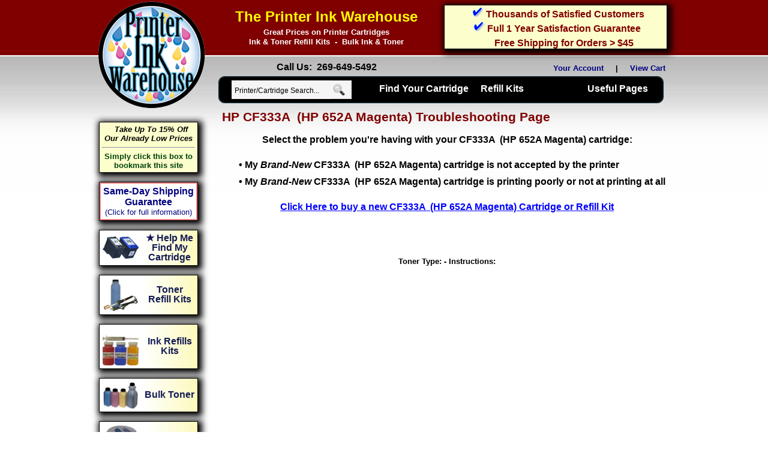

--- FILE ---
content_type: text/html; charset=UTF-8
request_url: https://www.printerinkwarehouse.com/troubleshooting/troubleshooting-toner.php?instructions=&cartno=CF333A%26nbsp%3B%26nbsp%3B%28HP+652A+Magenta%29&cartno1=CF333A
body_size: 40640
content:
<!DOCTYPE HTML PUBLIC "-//W3C//DTD HTML 4.01 Transitional//EN"
"http://www.w3.org/TR/html4/loose.dtd">
<html>
<head>
<title>HP CF333A&nbsp;&nbsp;(HP 652A Magenta) Troubleshooting - The Printer Ink Warehouse</title>
<meta name="description" content="&#9733;HP CF333A&nbsp;&nbsp;(HP 652A Magenta) Troubleshooting - The Printer Ink Warehouse">
<meta name="keywords" content="HP,CF333A&nbsp;&nbsp;(HP,652A,Magenta),Troubleshooting,The Printer Ink Warehouse">
<meta name="GOOGLEBOT" content="index,follow">
<meta name="robots" content="index,follow">
<meta name="google-site-verification" content="V1zpRI3Yaye1CdNJmJypAxnS8EFIBz6WJbH8QmzuhrM" />
<link rel="shortcut icon" href="/favicon.ico">
<meta http-equiv="content-language" content="en-us">
<meta http-equiv="Content-Type" content="text/html; charset=us-ascii">
<meta http-equiv="Content-Style-Type" content="text/css">
<link rel="stylesheet" type="text/css" href="/style-PIW.css">
<script language="JavaScript"  type="text/javascript" src="/1format-new.js"></script><!-- Global site tag (gtag.js) - Google Ads: -->
<script async src="https://www.googletagmanager.com/gtag/js?id=AW-1072427867"></script>
<script>
  window.dataLayer = window.dataLayer || [];
  function gtag(){dataLayer.push(arguments);}
  gtag('js', new Date());
  gtag('config','AW-1072427867', {'allow_enhanced_conversions':true});
</script>
</head>
<body topmargin="0" leftmargin="0" marginwidth="0" marginheight="0"  style="background-image: url('/images/rep_2.jpg'); background-repeat: repeat-x; background-position: top 50%">
<center>
<div class="mainpage">
      <table width="100%" align="center" cellpadding="0" cellspacing="0" border="0">
        <tr>
          <td align="left" width="185">
            <a class="noaction" href="/"><img src="/images/PrinterInkWarehouse-185.png" border="0" alt="The Printer Ink Warehouse - Great Prices on Printer Cartridges, Ink & Toner Refill Kits, Bulk Ink & Toner" title="The Printer Ink Warehouse - Great Prices on Printer Cartridges, Ink & Toner Refill Kits, Bulk Ink & Toner"></a>
          </td>
          <td width="745" valign="top">
            <table width="100%">
              <tr>
                <td>
                  <table width="100%" border="0" cellpadding="5" cellspacing="0">
                    <tr>
                      <td width="50%" align="center">

                        <table id="printer" border="0" cellspacing="0" cellpadding="0" align="center">
                          <tr>
                            <td width="100%" nowrap height="35" class="a5" align="center">
                              <strong><font color="#FFFF00">The Printer Ink Warehouse</font></strong>                            </td>
                          </tr>
                          <tr>
                            <td class="a2" align="center" style="line-height: 130%">
                              <h1 class="a2"><strong><font color="#ffffff">
                               Great Prices on Printer Cartridges<br>
                               Ink &amp; Toner Refill Kits&nbsp;&nbsp;-&nbsp;&nbsp;Bulk Ink &amp; Toner
                            </font></strong></h1>                           </td>
                          </tr>
                        </table>

                      </td>
                      <td align="right" valign="top" width="50%">
                        <table cellpadding="2" cellspacing="0" width="100%" bgcolor="#FCFECC" style="border: 1px solid #000000; box-shadow: 3px 3px 10px 4px #000;">
                          <tr>
                            <td width="100%" class="a3" nowrap align="center" style="line-height: 90%;">
                              <b>&nbsp; <img border="0" src="/images/checkmark.gif" align="bottom" width="19" height="18" alt="thousands of satisfied customers"> <a href="/1feedback.php" class="maroonblueclick">Thousands of Satisfied Customers</a></b>
                            </td>
                          </tr>
                          <tr>
                            <td width="100%" class="a3" nowrap align="center" style="line-height: 90%;">
                              <b>&nbsp;<img border="0" src="/images/checkmark1.gif" align="bottom" width="19" height="18" alt="Full One Year Satisfaction Guarantee"> <a href="/1guarantee.php" class="maroonblueclick">Full 1 Year Satisfaction Guarantee</a></b>
                            </td>
                          </tr>
                          <tr>
                            <td width="100%" class="a3" nowrap align="center" style="line-height: 90%;">
                              <b>&nbsp;<img border="0" src="/images/checkmark2.gif" align="bottom" width="19" height="18" alt="Free Shipping for Orders &gt; $45"> <a href="/1shipping.php" class="maroonblueclick">Free Shipping for Orders &gt; $45</a></b>
                            </td>
                          </tr>
                        </table>
                      </td>
                    </tr>
                  </table>
                </td>
              </tr>
              <tr>
                <td valign="bottom" height="30">
                  <table width="100%" cellspacing="0" cellpadding="0" border="0">
                    <tr>
                      <td align="center" class="a3" valign="bottom" width="50%">
                        <b>Call Us: &nbsp;269-649-5492</b>
                      </td>
                      <td align="right" valign="bottom" width="50%">
                        <b> <a class="bluemaroonclick" href="https://www.printerinkwarehouse.com/1customerinformation.php">Your Account</a>&nbsp;&nbsp;&nbsp;&nbsp;&nbsp;|&nbsp;&nbsp;&nbsp;&nbsp;&nbsp;<a class="bluemaroonclick" href="/1aview2.php">View Cart&nbsp;&nbsp;</a></b>
                      </td>
                    </tr>
                  </table>
                </td>
              </tr>
              <tr>
                <td>



<ul id="menu">

    <ol>
      <div class="search_resize">
      <div class="search">
        <form id="search_form" name="search_form" method="get" action="/_search.php">
          <span>
            <input name="searchname" type="text" class="keywords" id="textfield" maxlength="50" onfocus="value=''" />
            </span>
            <input name="b" type="image"  onclick="if ((document.search_form.searchname.value==' Printer/Cartridge Search...') || (document.search_form.searchname.value=='')){return false;} else return true;" src="/images/search.gif" class="button" />
        </form>
        <script type="text/javascript">
        <!--begin hiding
        document.search_form.searchname.value = " Printer/Cartridge Search..." ;
        -->
        </script>
      </div>
      </div>
    </ol>


    <li><a href="#" class="drop"><b>Find Your Cartridge</b></a>

        <div class="dropdown_3columns">

            <div class="col_3">
              <h3>Search By Brand</h3>
              <p>If you prefer you can select your printer brand from the Brand Listing below and browse all printer models for that Brand:</p>
            </div>
            <div class="col_1">

                <ul>

                    <li style="line-height: 140%"><a href="/printers-cartridges/Apple-Ink-Cartridges/" style="padding:0 0 0 10px; margin:0;" class="greenblueclick">Apple</a></li>
                    <li style="line-height: 140%"><a href="/printers-cartridges/Brother-Ink-Cartridges/" style="padding:0 0 0 10px; margin:0;" class="greenblueclick">Brother</a></li>
                    <li style="line-height: 140%"><a href="/printers-cartridges/Canon-Ink-Cartridges/" style="padding:0 0 0 10px; margin:0;" class="greenblueclick">Canon</a></li>
                    <li style="line-height: 140%"><a href="/printers-cartridges/Dell-Ink-Cartridges/" style="padding:0 0 0 10px; margin:0;" class="greenblueclick">Dell</a></li>
                    <li style="line-height: 140%"><a href="/printers-cartridges/Epson-Ink-Cartridges/" style="padding:0 0 0 10px; margin:0;" class="greenblueclick">Epson</a></li>
                    <li style="line-height: 140%"><a href="/printers-cartridges/Gestetner-Ink-Cartridges/" style="padding:0 0 0 10px; margin:0;" class="greenblueclick">Gestetner</a></li>
                    <li style="line-height: 140%"><a href="/printers-cartridges/HP-Ink-Cartridges/" style="padding:0 0 0 10px; margin:0;" class="greenblueclick">HP</a></li>
                    <li style="line-height: 140%"><a href="/printers-cartridges/IBM-Ink-Cartridges/" style="padding:0 0 0 10px; margin:0;" class="greenblueclick">IBM</a></li>
                    <li style="line-height: 140%"><a href="/printers-cartridges/Konica-Ink-Cartridges/" style="padding:0 0 0 10px; margin:0;" class="greenblueclick">Konica</a></li>

                </ul>

            </div>

            <div class="col_1">
                <ul>
                    <li style="line-height: 140%"><a href="/printers-cartridges/Konica-Minolta-Ink-Cartridges/" style="padding:0 0 0 10px; margin:0;" class="greenblueclick">Konica-Minolta</a></li>
                    <li style="line-height: 140%"><a href="/printers-cartridges/Kyocera-Mita-Ink-Cartridges/" style="padding:0 0 0 10px; margin:0;" class="greenblueclick">Kyocera-Mita</a></li>
                    <li style="line-height: 140%"><a href="/printers-cartridges/Lanier-Ink-Cartridges/" style="padding:0 0 0 10px; margin:0;" class="greenblueclick">Lanier</a></li>
                    <li style="line-height: 140%"><a href="/printers-cartridges/Lexmark-Ink-Cartridges/" style="padding:0 0 0 10px; margin:0;" class="greenblueclick">Lexmark</a></li>
                    <li style="line-height: 140%"><a href="/printers-cartridges/Minolta-Ink-Cartridges/" style="padding:0 0 0 10px; margin:0;" class="greenblueclick">Minolta</a></li>
                    <li style="line-height: 140%"><a href="/printers-cartridges/Mita-Ink-Cartridges/" style="padding:0 0 0 10px; margin:0;" class="greenblueclick">Mita</a></li>
                    <li style="line-height: 140%"><a href="/printers-cartridges/NEC-Ink-Cartridges/" style="padding:0 0 0 10px; margin:0;" class="greenblueclick">NEC</a></li>
                    <li style="line-height: 140%"><a href="/printers-cartridges/Okidata-Ink-Cartridges/" style="padding:0 0 0 10px; margin:0;" class="greenblueclick">Okidata</a></li>
                    <li style="line-height: 140%"><a href="/printers-cartridges/Olivetti-Ink-Cartridges/" style="padding:0 0 0 10px; margin:0;" class="greenblueclick">Olivetti</a></li>
                </ul>

            </div>

            <div class="col_1">
                <ul>
                    <li style="line-height: 140%"><a href="/printers-cartridges/Panasonic-Ink-Cartridges/" style="padding:0 0 0 10px; margin:0;" class="greenblueclick">Panasonic</a></li>
                    <li style="line-height: 140%"><a href="/printers-cartridges/Pitney-Bowes-Ink-Cartridges/" style="padding:0 0 0 10px; margin:0;" class="greenblueclick">Pitney Bowes</a></li>
                    <li style="line-height: 140%"><a href="/printers-cartridges/QMS-Ink-Cartridges/" style="padding:0 0 0 10px; margin:0;" class="greenblueclick">QMS</a></li>
                    <li style="line-height: 140%"><a href="/printers-cartridges/Ricoh-Ink-Cartridges/" style="padding:0 0 0 10px; margin:0;" class="greenblueclick">Ricoh</a></li>
                    <li style="line-height: 140%"><a href="/printers-cartridges/Samsung-Ink-Cartridges/" style="padding:0 0 0 10px; margin:0;" class="greenblueclick">Samsung</a></li>
                    <li style="line-height: 140%"><a href="/printers-cartridges/Savin-Ink-Cartridges/" style="padding:0 0 0 10px; margin:0;" class="greenblueclick">Savin</a></li>
                    <li style="line-height: 140%"><a href="/printers-cartridges/Sharp-Ink-Cartridges/" style="padding:0 0 0 10px; margin:0;" class="greenblueclick">Sharp</a></li>
                    <li style="line-height: 140%"><a href="/printers-cartridges/Tektronix-Ink-Cartridges/" style="padding:0 0 0 10px; margin:0;" class="greenblueclick">Tektronix</a></li>
                    <li style="line-height: 140%"><a href="/printers-cartridges/Xerox-Ink-Cartridges/" style="padding:0 0 0 10px; margin:0;" class="greenblueclick">Xerox</a></li>
                </ul>
            </div>

            <div class="col_3">
              <br>
              <a href="/_otherprinter.php" class="greenblueclick">NOTE: CLICK HERE to show all printers if your printer in not listed above</a>
            </div>
            <div class="col_3">

              <br>
              <hr>
                <h3>Search By Model Number</h3>
                <p>The easiest and quickest way to locate the correct cartridge for your printer is to enter the model number of either the printer or the cartridge into the search box below and clicking 'Find My Cartridge'.</p>
                <form id="drop_down_search_form" name="search_form1" method="get" action="/_search.php">
                  <table align="center" border="0" cellpadding="5" cellspacing="0">
                    <tr>
                      <td align="center" valign="middle">
                        <input name="searchname" type="text" maxlength="50" />
                      </td>
                      <td>
                        <input type="submit"  valign="middle" value="Find My Cartridge" />
                      </td>
                    </tr>
                  </table>
                </form>
                <script type="text/javascript">
                </script>
            <br><br>
            </div>

        </div><!-- End 4 columns container -->

    </li><!-- End 4 columns Item -->

    <li><a href="#" class="drop"><b>Refill Kits</b></a>

        <div class="dropdown_3columns align_right">

            <div class="col_3">

                <h3>Find your Ink or Toner Refill-Kit By Model Number</h3>
                <p>The easiest and quickest way to locate the correct ink or toner refill-kit for your printer is to enter the model number of either the printer or the cartridge into the search box below and clicking 'Find My Cartridge'.</p>
                  <form name="search_form2" method="get" action="/_search.php">
                    <table align="center" border="0" cellpadding="5" cellspacing="0">
                      <tr>
                        <td align="center" valign="middle">
                          <input name="searchname" type="text" maxlength="50" onfocus="value=''" />
                        </td>
                        <td>
                          <input type="submit"  valign="middle" value="Find My Refill Kit" />
                        </td>
                      </tr>
                    </table>
                  </form>

                  <script type="text/javascript">
                  <!--begin hiding
                  document.search_form2.searchname.value = " Enter Model Number" ;
                  -->
                  </script>
            </div>

            <div class="col_3">
              <br>
              <hr>
              <h3>Find your Ink or Toner Refill-Kit By Printer Brand</h3>
              <p>If you prefer you can select your printer brand from the Brand Listing below and browse all printer models for that Brand:</p>
            </div>
            <div class="col_1">

                <ul>

                    <li style="line-height: 140%"><a href="/printers-cartridges/Apple-Ink-Cartridges/" style="padding:0 0 0 10px; margin:0;" class="greenblueclick">Apple</a></li>
                    <li style="line-height: 140%"><a href="/printers-cartridges/Brother-Ink-Cartridges/" style="padding:0 0 0 10px; margin:0;" class="greenblueclick">Brother</a></li>
                    <li style="line-height: 140%"><a href="/printers-cartridges/Canon-Ink-Cartridges/" style="padding:0 0 0 10px; margin:0;" class="greenblueclick">Canon</a></li>
                    <li style="line-height: 140%"><a href="/printers-cartridges/Dell-Ink-Cartridges/" style="padding:0 0 0 10px; margin:0;" class="greenblueclick">Dell</a></li>
                    <li style="line-height: 140%"><a href="/printers-cartridges/Epson-Ink-Cartridges/" style="padding:0 0 0 10px; margin:0;" class="greenblueclick">Epson</a></li>
                    <li style="line-height: 140%"><a href="/printers-cartridges/Gestetner-Ink-Cartridges/" style="padding:0 0 0 10px; margin:0;" class="greenblueclick">Gestetner</a></li>
                    <li style="line-height: 140%"><a href="/printers-cartridges/HP-Ink-Cartridges/" style="padding:0 0 0 10px; margin:0;" class="greenblueclick">HP</a></li>
                    <li style="line-height: 140%"><a href="/printers-cartridges/IBM-Ink-Cartridges/" style="padding:0 0 0 10px; margin:0;" class="greenblueclick">IBM</a></li>
                    <li style="line-height: 140%"><a href="/printers-cartridges/Konica-Ink-Cartridges/" style="padding:0 0 0 10px; margin:0;" class="greenblueclick">Konica</a></li>

                </ul>

            </div>

            <div class="col_1">
                <ul>
                    <li style="line-height: 140%"><a href="/printers-cartridges/Kyocera-Ink-Cartridges/" style="padding:0 0 0 10px; margin:0;" class="greenblueclick">Kyocera</a></li>
                    <li style="line-height: 140%"><a href="/printers-cartridges/Lanier-Ink-Cartridges/" style="padding:0 0 0 10px; margin:0;" class="greenblueclick">Lanier</a></li>
                    <li style="line-height: 140%"><a href="/printers-cartridges/Lexmark-Ink-Cartridges/" style="padding:0 0 0 10px; margin:0;" class="greenblueclick">Lexmark</a></li>
                    <li style="line-height: 140%"><a href="/printers-cartridges/Minolta-Ink-Cartridges/" style="padding:0 0 0 10px; margin:0;" class="greenblueclick">Minolta</a></li>
                    <li style="line-height: 140%"><a href="/printers-cartridges/Mita-Ink-Cartridges/" style="padding:0 0 0 10px; margin:0;" class="greenblueclick">Mita</a></li>
                    <li style="line-height: 140%"><a href="/printers-cartridges/NEC-Ink-Cartridges/" style="padding:0 0 0 10px; margin:0;" class="greenblueclick">NEC</a></li>
                    <li style="line-height: 140%"><a href="/printers-cartridges/Okidata-Ink-Cartridges/" style="padding:0 0 0 10px; margin:0;" class="greenblueclick">Okidata</a></li>
                    <li style="line-height: 140%"><a href="/printers-cartridges/Olivetti-Ink-Cartridges/" style="padding:0 0 0 10px; margin:0;" class="greenblueclick">Olivetti</a></li>
                    <li style="line-height: 140%"><a href="/printers-cartridges/Panasonic-Ink-Cartridges/" style="padding:0 0 0 10px; margin:0;" class="greenblueclick">Panasonic</a></li>
                </ul>

            </div>

            <div class="col_1">
                <ul>
                    <li style="line-height: 140%"><a href="/printers-cartridges/Pitney-Bowes-Ink-Cartridges/" style="padding:0 0 0 10px; margin:0;" class="greenblueclick">Pitney Bowes</a></li>
                    <li style="line-height: 140%"><a href="/printers-cartridges/QMS-Ink-Cartridges/" style="padding:0 0 0 10px; margin:0;" class="greenblueclick">QMS</a></li>
                    <li style="line-height: 140%"><a href="/printers-cartridges/Ricoh-Ink-Cartridges/" style="padding:0 0 0 10px; margin:0;" class="greenblueclick">Ricoh</a></li>
                    <li style="line-height: 140%"><a href="/printers-cartridges/Samsung-Ink-Cartridges/" style="padding:0 0 0 10px; margin:0;" class="greenblueclick">Samsung</a></li>
                    <li style="line-height: 140%"><a href="/printers-cartridges/Savin-Ink-Cartridges/" style="padding:0 0 0 10px; margin:0;" class="greenblueclick">Savin</a></li>
                    <li style="line-height: 140%"><a href="/printers-cartridges/Sharp-Ink-Cartridges/" style="padding:0 0 0 10px; margin:0;" class="greenblueclick">Sharp</a></li>
                    <li style="line-height: 140%"><a href="/printers-cartridges/Tektronix-Ink-Cartridges/" style="padding:0 0 0 10px; margin:0;" class="greenblueclick">Tektronix</a></li>
                    <li style="line-height: 140%"><a href="/printers-cartridges/Xerox-Ink-Cartridges/" style="padding:0 0 0 10px; margin:0;" class="greenblueclick">Xerox</a></li>
                </ul>
            </div>

            <div class="col_3">
              <br>
              <a href="/_otherprinter.php" class="greenblueclick">NOTE: CLICK HERE to show all printers if your printer in not listed above</a>
            </div>
        </div>

    </li>


    <li class="menu_right"><a href="#" class="drop"><b>Useful Pages</span></a>

        <div class="dropdown_4columns align_right"><!-- Begin 4 columns container -->

            <div class="col_4">
                <h2><b>Printer Ink Warehouse Site Navagation</b></h2>
            </div>

            <div class="col_1">

                <h3>Help</h3>
                <ul>
                    <li><a href="/Ink-Refills/">How to Refill Ink</a></li>
                    <li><a href="/Toner-Refills/">How to Refill Toner</a></li>
                    <li><a href="/1refilltips.php">Ink Refill Tips</a></li>
                    <li><a href="/troubleshooting/cartridge_lookup.php">Troubleshooting</a></li>
                </ul>

            </div>

            <div class="col_1">

                <h3>Products</h3>
                <ul>
                    <li><a href="/_otherprinter.php">Cartridge Locator</a></li>
                    <li><a href="/Ink-Refills/">Ink Refills</a></li>
                    <li><a href="/Toner-Refills/">Toner Refills</a></li>
                    <li><a href="/1printer-bulk.php">Bulk Ink</a></li>
                    <li><a href="/Toner-Refills/">Bulk Toner</a></li>
                    <li><a href="/1accessories.php">Refill Accessories</a></li>
                </ul>

            </div>

            <div class="col_1">

                <h3>About Us</h3>
                <ul>
                    <li><a href="/1shipping.php">Shipping</a></li>
                    <li><a href="/1guarantee.php">Guarantee</a></li>
                    <li><a href="/1FAQ.php">FAQs</a></li>
                    <li><a href="/1feedback.php">Testimonials</a></li>
                    <li><a href="/">Home Page</a></li>
                    <li><a href="/1aboutus.php">About Us</a></li>
                    <li><a href="/1privacy.php">PIW Privacy Policy</a></li>
                </ul>

            </div>

            <div class="col_1">

                <h3>Service</h3>
                <ul>
                    <li><a href="/1aview2.php">View Cart</a></li>
                    <li><a href="https://www.printerinkwarehouse.com/1customerinformation.php">My Account</a></li>
                    <li><a href="/1contactus.php">Contact Us</a></li>
                    <li><a href="/_send-RMA.php">Request Return</a></li>
                    <li><a href="/_send-email.php">Send Us an Email</a></li>
                </ul>

            </div>

        </div><!-- End 4 columns container -->

    </li><!-- End 4 columns Item -->


  </li>



</ul><!-- End menu -->



                </td>
              </tr>
            </table>

        </td>
      </table>

<!-- Start Main Body -->

      <table width="100%" align="center" cellpadding="0" cellspacing="0" border="0">
        <tr>
          <td valign="top" align="left" width="185">
            <table border="0" cellspacing="0" valign="top" align="left" cellpadding="0" align="left" width="175" style="border: 0px solid #000000">
              <tr>
                <td height="20">&nbsp;</td>
              </tr>
              <tr>
                <td>
                  <table width="165" cellspacing="0" cellpadding="4" style="border: 1px solid #000000; box-shadow: 3px 3px 10px 4px #000" bgcolor="#FCFECC" align="center">
                    <tr>
                      <td align="center" class="a2">
                        <a href="/1bookmark.php" class="noaction" OnClick="return NewFavorite('www.printerinkwarehouse.com','The Printer Ink Warehouse - low cost cartridges and refill kits')"> &nbsp;&nbsp;<b><font color="#000000"><i>Take Up To 15% Off Our Already Low Prices</i></font><br><hr><font color="#00420C">Simply click this box to bookmark this site</font></b></a>
                      </td>
                    </tr>
                  </table>
                </td>
              </tr>
              <tr>
                <td width="100%">&nbsp;</td>
              </tr>
              <tr>
                <td>
                  <table width="165" cellspacing="0" cellpadding="2" style="border: 1px solid #000000; box-shadow: 3px 3px 10px 4px #000" bgcolor="f08080" align="center">
                    <tr>
                      <td>
                        <table width="100%" border="0" cellpadding="2" bgcolor="#FFFFFF">
                          <tr>
                            <td align="center">
                              <b><span class="a3"><a href="/1same-day-shipping-guarantee.php" class="bluemaroonclick" target="_blank" onclick="window.open(this.href, 'popupwindow', 'width=700,height=800,scrollbars,resizable'); return false;">Same-Day Shipping Guarantee</font></span></b><br>(Click for full information)</a>
                            </td>
                          </tr>
                        </table>
                      </td>
                    </tr>
                  </table>
                </td>
              </tr>
              <tr>
                <td width="100%">&nbsp;</td>
              </tr>

              <tr>
                <td width="165" align="center">
                  <table width="165" style="border: 1px solid #000000;  box-shadow: 3px 3px 10px 4px #000000;" cellpadding="5" cellspacing="0" align="center">
                    <tr>
                      <td valign="middle" align="center" bgcolor="#FFFFFF">
                         <a href="/_otherprinter.php"><img src="/images/combo_packs/C8727_C8728.jpg" alt="cartridge locator" align="left" border="0" width="60" HSPACE="0" VSPACE="0"></a>
                      </td>
                      <td colspan="2" align="center" class="a3" style="background-image: -ms-linear-gradient(left, #FFFFFF 0%, #FCFABC 100%); background-image: -moz-linear-gradient(left, #FFFFFF 0%, #FCFABC 100%); background-image: -o-linear-gradient(left, #FFFFFF 0%, #FCFABC 100%); background-image: -webkit-gradient(linear, left top, right top, color-stop(0, #FFFFFF), color-stop(1, #FCFABC)); background-image: -webkit-linear-gradient(left, #FFFFFF 0%, #FCFABC 100%); background-image: linear-gradient(to right, #FFFFFF 0%, #FCFABC 100%);">
                         <a href="/_otherprinter.php" style="line-height: 100%;" class="noaction"><b><font color="#151B54">&#9733; Help Me Find My Cartridge</font></b></a>
                       </td>
                    </tr>
                  </table>
                </td>
              </tr>
              <tr>
                <td width="100%">&nbsp;</td>
              </tr>


              <tr>
                <td width="165" align="center">
                  <table width="165" style="border: 1px solid #000000;  box-shadow: 3px 3px 10px 4px #000000;" cellpadding="5" cellspacing="0" align="center">
                    <tr>
                      <td valign="middle" align="center" bgcolor="#FFFFFF">
                         <a href="/Toner-Refills/"><img src="/images/ink/giatcyan-bt-bulk-toner.jpg" alt="Toner Refill Kits" align="left" border="0" width="60" HSPACE="0" VSPACE="0"></a>
                      </td>
                      <td colspan="2" align="center" class="a3" style="background-image: -ms-linear-gradient(left, #FFFFFF 0%, #FCFABC 100%); background-image: -moz-linear-gradient(left, #FFFFFF 0%, #FCFABC 100%); background-image: -o-linear-gradient(left, #FFFFFF 0%, #FCFABC 100%); background-image: -webkit-gradient(linear, left top, right top, color-stop(0, #FFFFFF), color-stop(1, #FCFABC)); background-image: -webkit-linear-gradient(left, #FFFFFF 0%, #FCFABC 100%); background-image: linear-gradient(to right, #FFFFFF 0%, #FCFABC 100%);">
                         <a href="/Toner-Refills/" style="line-height: 100%;" class="noaction"><b><font color="#151B54">Toner Refill Kits</font></b></a>
                       </td>
                    </tr>
                  </table>
                </td>
              </tr>
              <tr>
                <td width="100%">&nbsp;</td>
              </tr>


              <tr>
                <td width="165" align="center">
                  <table width="165" style="border: 1px solid #000000;  box-shadow: 3px 3px 10px 4px #000000;" cellpadding="5" cellspacing="0" align="center">
                    <tr>
                      <td valign="middle" align="center" bgcolor="#FFFFFF">
                         <a href="/Ink-Refills/"><img src="/images/ink/giat3color-ink-refill-kit.jpg" alt="Ink Refills Kits" align="left" border="0" width="60" HSPACE="0" VSPACE="0"></a>
                      </td>
                      <td colspan="2" align="center" class="a3" style="background-image: -ms-linear-gradient(left, #FFFFFF 0%, #FCFABC 100%); background-image: -moz-linear-gradient(left, #FFFFFF 0%, #FCFABC 100%); background-image: -o-linear-gradient(left, #FFFFFF 0%, #FCFABC 100%); background-image: -webkit-gradient(linear, left top, right top, color-stop(0, #FFFFFF), color-stop(1, #FCFABC)); background-image: -webkit-linear-gradient(left, #FFFFFF 0%, #FCFABC 100%); background-image: linear-gradient(to right, #FFFFFF 0%, #FCFABC 100%);">
                         <a href="/Ink-Refills/" style="line-height: 100%;" class="noaction"><b><font color="#151B54">Ink Refills Kits</font></b></a>
                       </td>
                    </tr>
                  </table>
                </td>
              </tr>
              <tr>
                <td width="100%">&nbsp;</td>
              </tr>


              <tr>
                <td width="165" align="center">
                  <table width="165" style="border: 1px solid #000000;  box-shadow: 3px 3px 10px 4px #000000;" cellpadding="5" cellspacing="0" align="center">
                    <tr>
                      <td valign="middle" align="center" bgcolor="#FFFFFF">
                         <a href="/bulk-toner.php"><img src="/images/ink/toner-refill-kit.jpg" alt="bulk toner" align="left" border="0" width="60" HSPACE="0" VSPACE="0"></a>
                      </td>
                      <td colspan="2" align="center" class="a3" style="background-image: -ms-linear-gradient(left, #FFFFFF 0%, #FCFABC 100%); background-image: -moz-linear-gradient(left, #FFFFFF 0%, #FCFABC 100%); background-image: -o-linear-gradient(left, #FFFFFF 0%, #FCFABC 100%); background-image: -webkit-gradient(linear, left top, right top, color-stop(0, #FFFFFF), color-stop(1, #FCFABC)); background-image: -webkit-linear-gradient(left, #FFFFFF 0%, #FCFABC 100%); background-image: linear-gradient(to right, #FFFFFF 0%, #FCFABC 100%);">
                         <a href="/bulk-toner.php" style="line-height: 100%;" class="noaction"><b><font color="#151B54">Bulk Toner</font></b></a>
                       </td>
                    </tr>
                  </table>
                </td>
              </tr>
              <tr>
                <td width="100%">&nbsp;</td>
              </tr>


              <tr>
                <td width="165" align="center">
                  <table width="165" style="border: 1px solid #000000;  box-shadow: 3px 3px 10px 4px #000000;" cellpadding="5" cellspacing="0" align="center">
                    <tr>
                      <td valign="middle" align="center" bgcolor="#FFFFFF">
                         <a href="/1printer-bulk.php"><img src="/images/bulk-black-ink.jpg" alt="bulk ink" align="left" border="0" width="60" HSPACE="0" VSPACE="0"></a>
                      </td>
                      <td colspan="2" align="center" class="a3" style="background-image: -ms-linear-gradient(left, #FFFFFF 0%, #FCFABC 100%); background-image: -moz-linear-gradient(left, #FFFFFF 0%, #FCFABC 100%); background-image: -o-linear-gradient(left, #FFFFFF 0%, #FCFABC 100%); background-image: -webkit-gradient(linear, left top, right top, color-stop(0, #FFFFFF), color-stop(1, #FCFABC)); background-image: -webkit-linear-gradient(left, #FFFFFF 0%, #FCFABC 100%); background-image: linear-gradient(to right, #FFFFFF 0%, #FCFABC 100%);">
                         <a href="/1printer-bulk.php" style="line-height: 100%;" class="noaction"><b><font color="#151B54">Bulk Ink</font></b></a>
                       </td>
                    </tr>
                  </table>
                </td>
              </tr>
              <tr>
                <td width="100%">&nbsp;</td>
              </tr>


              <tr>
                <td width="165" align="center">
                  <table width="165" style="border: 1px solid #000000;  box-shadow: 3px 3px 10px 4px #000000;" cellpadding="5" cellspacing="0" align="center">
                    <tr>
                      <td valign="middle" align="center" bgcolor="#FFFFFF">
                         <a href="/_chips.php"><img src="/images/toner_chip.jpg" alt="Cartridge Chips and Fuses" align="left" border="0" width="60" HSPACE="0" VSPACE="0"></a>
                      </td>
                      <td colspan="2" align="center" class="a3" style="background-image: -ms-linear-gradient(left, #FFFFFF 0%, #FCFABC 100%); background-image: -moz-linear-gradient(left, #FFFFFF 0%, #FCFABC 100%); background-image: -o-linear-gradient(left, #FFFFFF 0%, #FCFABC 100%); background-image: -webkit-gradient(linear, left top, right top, color-stop(0, #FFFFFF), color-stop(1, #FCFABC)); background-image: -webkit-linear-gradient(left, #FFFFFF 0%, #FCFABC 100%); background-image: linear-gradient(to right, #FFFFFF 0%, #FCFABC 100%);">
                         <a href="/_chips.php" style="line-height: 100%;" class="noaction"><b><font color="#151B54">Cartridge Chips and Fuses</font></b></a>
                       </td>
                    </tr>
                  </table>
                </td>
              </tr>
              <tr>
                <td width="100%">&nbsp;</td>
              </tr>







            </table>
          </td>
          <td width="20">&nbsp;</td>
          <td width="725" valign="top">




<h1><b>HP CF333A&nbsp;&nbsp;(HP 652A Magenta) Troubleshooting Page<b></h1>
<p align="center" class="a3">Select the problem you're having with your CF333A&nbsp;&nbsp;(HP 652A Magenta) cartridge:</p>
<div align="center"><center>
<table border="0"><tr><td>
<table border="0" align="center" cellpadding="5" cellspacing="0" width="100%">

<tr><td width="100%" align="left" class="a3"><b>&nbsp;&nbsp;&nbsp;&nbsp;&#8226;&nbsp;<a href="solution-toner.php?instructions=&cartno=CF333A%26nbsp%3B%26nbsp%3B%28HP+652A+Magenta%29&cartno1=CF333A&problem=TE" class="bottomlink">My <i>Brand-New</i> CF333A&nbsp;&nbsp;(HP 652A Magenta) cartridge is not accepted by the printer</b></tr></td><tr><td width="100%" align="left" class="a3"><b>&nbsp;&nbsp;&nbsp;&nbsp;&#8226;&nbsp;<a href="solution-toner.php?instructions=&cartno=CF333A%26nbsp%3B%26nbsp%3B%28HP+652A+Magenta%29&cartno1=CF333A&problem=TF" class="bottomlink">My <i>Brand-New</i> CF333A&nbsp;&nbsp;(HP 652A Magenta) cartridge is printing poorly or not at printing at all</b></tr></td></table>
</td></tr></table>
</center></div>
<p class="a3" align="center"><a href="/cartridge/CF333A/4275/" class="allbrands">Click Here to buy a new CF333A&nbsp;&nbsp;(HP 652A Magenta) Cartridge or Refill Kit</a></p><br><br><br>
<p align="center">Toner Type:   -  Instructions: </p>

        </tr>
      </table>


<!--  start of bottom -->
<br><br><br><br>
   <table border="0" cellpadding="0" cellspacing="0" align="center">
      <tr>
        <td colspan="3">
          &nbsp;
        </td>
      </tr>
      <tr>
         <td width="100%" colspan="3" align="center" class="a1">
            <a href="/troubleshooting/cartridge_lookup.php" class="bottomlink">Troubleshooting</a>&nbsp;|&nbsp;
            <a href="/1contactus.php" class="bottomlink">Contact Information</a>&nbsp;|&nbsp;
            <a href="/1FAQ.php" class="bottomlink">Frequently Asked Questions</a>&nbsp;|&nbsp;
            <a href="/1guarantee.php" class="bottomlink">Return Policy / Guarantee</a>&nbsp;|&nbsp;
            <a href="/1privacy.php" class="bottomlink">Privacy Policy</a>&nbsp;|&nbsp;
            <a href="/1aboutus.php" class="bottomlink">About Us</a>&nbsp;|&nbsp;
            <a href="/1payments.php" class="bottomlink">Payments Accepted</a>
         </td>
      </tr>
      <tr>
        <td colspan="3">
          &nbsp;
        </td>
      </tr>
      <tr>
         <td width="100%" colspan="3" align="center" class="a1" >
            <a href="/1accessories.php" class="bottomlink">Refill Accessories</a>&nbsp;|&nbsp;
            <a href="/Ink-Refills/" class="bottomlink">Ink Refills</a>&nbsp;|&nbsp;
            <a href="/Toner-Refills/" class="bottomlink">Toner Refills</a>&nbsp;|&nbsp;
            <a href="/1printer-bulk.php" class="bottomlink">Bulk Ink</a>&nbsp;|&nbsp;
            <a href="/bulk-toner.php" class="bottomlink">Bulk Toner</a>&nbsp;|&nbsp;
            <a href="/_cartridges.php" class="bottomlink">All Cartridges</a>&nbsp;|&nbsp;
            <a href="/Laser-Toner-Cartridges/" class="bottomlink">Laser Toner Cartridges</a>&nbsp;|&nbsp;
            <a href="/1spot.php" class="bottomlink">Spot, Versatile &amp; Quick Dry Cartridges</a>
         </td>
      </tr>
      <tr>
        <td colspan="3" align="center" class="a1">
            
          &nbsp;
        </td>
      </tr>
      <tr>
        <td colspan="3">
          &nbsp;
        </td>
      </tr>
<!--
      <tr>
         <td valign="bottom">
            <a href="/1aview1.php"><img border="0" src="/images/viewcart.gif" alt="View Shopping Cart &amp; Check Out"></a>
        </td>
        <td width="100%" nowrap>
         <table border="0" cellpadding="0" cellspacing="0" align="center">
           <tr>
             <td>
              <div style="display: inline;">
               <form action="/_search.php" method="GET" style="display: inline; margin: 0">
                 <table border="0" cellpadding="0">
                   <tr>
                     <td>
                       <p align="center" class="a2"><b>Quick Search:</b> Enter a few digits from your printer or cartridge: </p>
                     </td>
                     <td><input type="text" name="name" size="5" class="a2"> </td>
                     <td> <input type="submit" value="Search" class="a2"></td>
                   </tr>
                 </table>
               </form>
              </div>
             </td>
           </tr>
         </table>
        </td>
        <td valign="bottom">
           <a href="/1aview1.php"><img border="0" src="/images/viewcart.gif" alt="View Shopping Cart &amp; Check Out"></a>
        </td>
      </tr>
-->
   </table>


</div>   <!-- close mainpage div -->
</center>
<br>

<script language="JavaScript" type="text/JavaScript">
<!-- Hide from old browsers
  message     = "Lowest Prices on the Internet^" +
                "Full One-Year Satisfaction Guarantee^" +
                "Free US Shipping for Orders $45 or More^" +
                "Schools, Government, Corporate Purchase Orders Accepted^" +
                "We Ship To Military (FPO, APO, AP, etc.) Addresses at Low US Rates^" +
                "^"
  scrollSpeed = 25
  lineDelay   = 1500
  txt         = ""

  function scrollText(pos) {
    if (message.charAt(pos) != '^') {
      txt    = txt + message.charAt(pos)
      status = txt
      pauze  = scrollSpeed
    }
    else {
      pauze = lineDelay
      txt   = ""
      if (pos == message.length-1) pos = -1
    }
    pos++
    setTimeout("scrollText('"+pos+"')",pauze)
  }

// Unhide -->
scrollText(0)
</script>

</body>
</html>







--- FILE ---
content_type: text/css
request_url: https://www.printerinkwarehouse.com/style-PIW.css
body_size: 11648
content:
 /* May not need the next two - for Laser-Toner-Cartridge */
div.floatright
{
   float: right;
   border: 2px solid #800000;
}

div.floatright p { margin-top: 0; color:#800000; font-family: Arial, Helvetica; font-weight: bold ; font-size: 13px; text-align: center  }

div.topofpage {
   position: absolute;
   top: 635px;
   width: 740px;
   font-family: Arial, Helvetica;
   font-size: 13px ;
   color: #800000;
   text-align: center
}

div.wholepage {
   position: absolute;
   top: 185px;
   width: 740px;
   font-family: Arial, Helvetica;
   font-size: 13px ;
}
 /* This is for Printer Pages */
div.printerpage {
   position: absolute;
   top: 700px;
   width: 740px;
   font-family: Arial, Helvetica;
   font-size: 13px ;
   color: #000000;
   text-align: center
}

div.printerpagesearch {
   position: absolute;
   top: 2000px;
   width: 740px;
   font-family: Arial, Helvetica;
   font-size: 13px ;
   color: #000000;
   text-align: center
}

 /* This is The Main Div Page which sets the width, etc. for the entire page */
div.mainpage {
/*
   width: 745px;
*/
   width: 960px;
   margin: 0 auto ;

   font-family: Arial, Helvetica;
   color: #000000 ;
   font-size: 13px ;
}

div.products {
   position: absolute;
   top: 62px;
   width: 310px;
   margin-left: 35px ;
   font-family: Arial, Helvetica;
   font-size: 13px ;
   font-weight: bold ;
   color: #FFFFFF;
   text-align: center
}

a {text-decoration: none; color: #000000 ;}

h1,h2,h3 { font-family: Arial, Helvetica; font-size: 16pt; color: #800000; margin-top: 0; margin-bottom: 0 }

form     { word-spacing: 0; margin-top: 0; margin-bottom: 0 }

table,p,tr,td {font-family: Arial, Helvetica; font-size: 13px ;}

body { font-family: Arial, Helvetica; color: #000000 ;  font-size: 13px ;}

.ha { font-family: Arial, Helvetica; font-size: 13px; color: #FFFFFF; margin-top: 0; margin-bottom: 0; line-height: 120%; }

.a0      { font-family: Arial, Helvetica; font-size: 11px }
.a1      { font-family: Arial, Helvetica; font-size: 11px }
.a15      { font-family: Arial, Helvetica; font-size: 12px }
.a2      { font-family: Arial, Helvetica; font-size: 13px }
.a3      { font-family: Arial, Helvetica; font-size: 16px }
.a35      { font-family: Arial, Helvetica; font-size: 18px }
.a4      { font-family: Arial, Helvetica; font-size: 21px }
.a5      { font-family: Arial, Helvetica; font-size: 24px }
.a6      { font-family: Arial, Helvetica; font-size: 28px }

a.link { color:#FFFFFF; text-decoration:none }
a.link:hover { color:#FFFF00;text-decoration:none}

a.printerlink { color:#000000; text-decoration:none }
a.printerlink:hover { color:#FF0000; text-decoration:none }

a.allbrands { color:#0000FF; text-decoration:underline }
a.allbrands:hover { color:#FF0000; text-decoration:none; }

a.redblueclick { color:#EA0000; text-decoration:none }
a.redblueclick:hover { color:#000080; text-decoration:none; }

a.maroonblueclick { color:#800000; text-decoration:none }
a.maroonblueclick:hover { color:#000080; text-decoration:none; }

a.maroonblueclickchange { color:#800000; text-decoration:none }
a.maroonblueclickchange:hover { color:#000080; text-decoration:none;  background: #FFFF82;}

a.blueredclick { color:#000080; text-decoration:none }
a.blueredclick:hover { color:#EA0000; text-decoration:none; }

a.yellowlink { color:#FFFF00; text-decoration:none }

a.yellowwhiteclick { color:#FFFF00; text-decoration:none }
a.yellowwhiteclick:hover { color:#FFFFFF; text-decoration:none; }

a.headlink { color:#800000; font-family: "Arial, Helvetica"; font-size: 13px; font-weight: bold; text-decoration:none; }

a.toplink { color:#FFFFFF; text-decoration:none }
a.toplink:hover { color:#FF0000;text-decoration:none; background: #FFFF82;  }

a.bottomlink { color:#000000; text-decoration:none }
a.bottomlink:hover { color:#FF0000;text-decoration:none; background: #FFFF82;}

a.readmore { color:#FF0000; font-family: Arial, Helvetica; font-size: 10px; text-decoration:underline }

a.bluemaroonclick {color:#000080; text-decoration:none}
a.bluemaroonclick:hover { color:#800000; text-decoration:none; background: #FFFF82;}

a.bluemaroonunderline {color:#000080; text-decoration:underline}
a.bluemaroonunderline:hover { color:#800000; text-decoration:none; background: #FFFF82;}

/* Top Menu */

/* Top Menu */

#menu {
  list-style:none;
  width:700px;
  margin:2px auto 0px auto;
  height:43px;
  padding:0px 20px 0px 20px;

  /* Rounded Corners */

  -moz-border-radius: 10px;
  -webkit-border-radius: 10px;
  border-radius: 10px;

  /* Background color and gradients */

  background: #000000;
  /*
  background: -moz-linear-gradient(top, #0272a7, #013953);
  background: -webkit-gradient(linear, 0% 0%, 0% 100%, from(#0272a7), to(#013953));
  */

  /* Borders */

  border: 1px solid #002232;

  -moz-box-shadow:inset 0px 0px 1px #edf9ff;
  -webkit-box-shadow:inset 0px 0px 1px #edf9ff;
  box-shadow:inset 0px 0px 1px #edf9ff;
}

#menu li {
  float:left;
  display:block;
  text-align:center;
  position:relative;
  padding: 4px 5px 4px 5px;
  margin-right:10px;
  margin-top:7px;
  border:none;
  z-index:1;

}

#menu ol {
  float:left;
  display:block;
  text-align:center;
  position:relative;
  padding: 4px 10px 4px 10px;
  margin-right:30px;
  margin-top:7px;
  border:none;
}

#menu li:hover {
  border: 1px solid #777777;
  padding: 4px 4px 4px 4px;

  /* Background color and gradients */

  background: #F4F4F4;
  background: -moz-linear-gradient(top, #F4F4F4, #EEEEEE);
  background: -webkit-gradient(linear, 0% 0%, 0% 100%, from(#F4F4F4), to(#EEEEEE));

  /* Rounded corners */

  -moz-border-radius: 5px 5px 0px 0px;
  -webkit-border-radius: 5px 5px 0px 0px;
  border-radius: 5px 5px 0px 0px;
}

#menu li a {
  font-family:Arial, Helvetica, sans-serif;
  font-size:16px;
/*  color: #FCFABC;
  color: #EEEEEE;
  color: #FFFF00;
  color: #83C3F3;
  color: #FFFFFF;*/
  color: #FFFFFF;
  display:block;
  outline:0;
  text-decoration:none;
  text-shadow: 1px 1px 1px #000;
}

#menu li:hover a {
  color:#161616;
  text-shadow: 1px 1px 1px #ffffff;
}
/*
#menu li .drop {
  padding-right:21px;
  background:url("img/drop.png") no-repeat right 8px;
}
#menu li:hover .drop {
  background:url("img/drop.png") no-repeat right 7px;
}
*/

.dropdown_1column,
.dropdown_2columns,
.dropdown_3columns,
.dropdown_4columns,
.dropdown_5columns {
  margin:4px auto;
  float:left;
  position:absolute;
  left:-999em; /* Hides the drop down */
  text-align:left;
  padding:10px 5px 10px 5px;
  border:1px solid #777777;
  border-top:none;

  /* Gradient background */
  background:#F4F4F4;
  background: -moz-linear-gradient(top, #EEEEEE, #BBBBBB);
  background: -webkit-gradient(linear, 0% 0%, 0% 100%, from(#EEEEEE), to(#BBBBBB));

  /* Rounded Corners */
  -moz-border-radius: 0px 5px 5px 5px;
  -webkit-border-radius: 0px 5px 5px 5px;
  border-radius: 0px 5px 5px 5px;
}

.dropdown_1column {width: 140px;}
.dropdown_2columns {width: 280px;}
.dropdown_3columns {width: 420px;}
.dropdown_4columns {width: 560px;}
.dropdown_5columns {width: 700px;}

#menu li:hover .dropdown_1column,
#menu li:hover .dropdown_2columns,
#menu li:hover .dropdown_3columns,
#menu li:hover .dropdown_4columns,
#menu li:hover .dropdown_5columns {
  left:-1px;
  top:auto;
}

.col_1,
.col_2,
.col_3,
.col_4,
.col_5 {
  display:inline;
  float: left;
  position: relative;
  margin-left: 5px;
  margin-right: 5px;
}
.col_1 {width:130px;}
.col_2 {width:270px;}
.col_3 {width:410px;}
.col_4 {width:550px;}
.col_5 {width:690px;}

#menu .menu_right {
  float:right;
  margin-right:0px;
}
#menu li .align_right {
  /* Rounded Corners */
  -moz-border-radius: 5px 0px 5px 5px;
    -webkit-border-radius: 5px 0px 5px 5px;
    border-radius: 5px 0px 5px 5px;
}

#menu li:hover .align_right {
  left:auto;
  right:-1px;
  top:auto;
}

#menu p, #menu h2, #menu h3, #menu ul li {
  font-family:Arial, Helvetica, sans-serif;
  line-height:21px;
  font-size:12px;
  text-align:left;
  text-shadow: 1px 1px 1px #FFFFFF;
}
#menu h2 {
  font-size:21px;
  font-weight:400;
  letter-spacing:-1px;
  margin:7px 0 14px 0;
  padding-bottom:14px;
  border-bottom:1px solid #666666;
}
#menu h3 {
  font-size:14px;
  margin:7px 0 14px 0;
  padding-bottom:7px;
  border-bottom:1px solid #888888;
}
#menu p {
  line-height:18px;
  margin:0 0 10px 0;
}

#menu li:hover div a {
  font-size:12px;
  color:#015b86;
}
#menu li:hover div a:hover {
  color:#029feb;
}


.strong {
  font-weight:bold;
}
.italic {
  font-style:italic;
}

.imgshadow { /* Better style on light background */
  background:#FFFFFF;
  padding:4px;
  border:1px solid #777777;
  margin-top:5px;
  -moz-box-shadow:0px 0px 5px #666666;
  -webkit-box-shadow:0px 0px 5px #666666;
  box-shadow:0px 0px 5px #666666;
}
.img_left { /* Image sticks to the left */
  width:auto;
  float:left;
  margin:5px 15px 5px 5px;
}

#menu li .black_box {
  background-color:#333333;
  color: #eeeeee;
  text-shadow: 1px 1px 1px #000;
  padding:4px 6px 4px 6px;

  /* Rounded Corners */
  -moz-border-radius: 5px;
    -webkit-border-radius: 5px;
    border-radius: 5px;

  /* Shadow */
  -webkit-box-shadow:inset 0 0 3px #000000;
  -moz-box-shadow:inset 0 0 3px #000000;
  box-shadow:inset 0 0 3px #000000;
}

#menu li ul {
  list-style:none;
  padding:0;
  margin:0 0 12px 0;
}
#menu li ul li {
  font-size:12px;
  line-height:24px;
  position:relative;
  text-shadow: 1px 1px 1px #ffffff;
  padding:0;
  margin:0;
  float:none;
  text-align:left;
  width:130px;
}
#menu li ul li:hover {
  background:none;
  border:none;
  padding:0;
  margin:0;
}

#menu li .greybox li {
  background:#F4F4F4;
  border:1px solid #bbbbbb;
  margin:0px 0px 4px 0px;
  padding:4px 6px 4px 6px;
  width:116px;

  /* Rounded Corners */
  -moz-border-radius: 5px;
    -webkit-border-radius: 5px;
    -khtml-border-radius: 5px;
    border-radius: 5px;
}
#menu li .greybox li:hover {
  background:#ffffff;
  border:1px solid #aaaaaa;
  padding:4px 6px 4px 6px;
  margin:0px 0px 4px 0px;
}

/*
.search_resize { width:175px; float:left ;margin:-6px 0px 0px -10px; padding:0; border: 1px solid #000000; background: #F5F5F5;}
.search { padding:0; margin:0; width:175px; float:left; background: #F5F5F5;}
.search form { display:block; float:left; margin:0 ;padding:0; background: #F5F5F5;}
.search span { display:block; float:left; background: #F5F5F5 left top no-repeat; width:140px; margin:0; padding:0; height:30px;}
.search form .keywords { width:180px; line-height:17px; height:17px; float:left; background:none; border:0; padding:8px 2px; margin:0; font:normal 12px Arial, Helvetica, sans-serif; color:#000;}
.search form .button { float:left; margin:0; padding:0;}
*/

.search_resize { width:200px; float:left ;margin:-6px 0px 0px -10px; padding:0; border: 1px solid #000000; background: #F5F5F5;}
.search { padding:0; margin:0; width:200px; float:left; background: #F5F5F5;}
.search form { display:block; float:left; margin:0 ;padding:0; background: #F5F5F5;}
.search span { display:block; float:left; background: #F5F5F5 left top no-repeat; width:165px; margin:0; padding:0; height:30px;}
.search form .keywords { width:180px; line-height:17px; height:17px; float:left; background:none; border:0; padding:8px 2px; margin:0; font:normal 12px Arial, Helvetica, sans-serif; color:#000;}
.search form .button { float:left; margin:0; padding:0;}



--- FILE ---
content_type: application/javascript
request_url: https://www.printerinkwarehouse.com/1format-new.js
body_size: 10429
content:
function setfont()
{
  if (screen.width < 800)
  {

    if(navigator.appName=="Netscape")
    {
      document.write('<link rel="stylesheet" type="text/css" href="/1style-8-net.css"> ');
    }
    else
    {
      document.write('<link rel="stylesheet" type="text/css" href="/1style-8-ie.css"> ');
    }
  }

  if ((screen.width > 799) && (screen.width < 1000))
  {
      if(navigator.appName=="Netscape")
      {
              document.write('<link rel="stylesheet" type="text/css" href="/1style-10-net.css"> ');
      }
      else
      {
              document.write('<link rel="stylesheet" type="text/css" href="/1style-10-ie.css"> ');
      }
   }

}

//  Check the Links Add Page for Errors
function CheckLink()
{
   Name1 = document.LinkExchange["Name"].value;
   if (Name1=="")
   {
      alert("Please enter your Name");
      return false ;
   }

   Name1 = document.LinkExchange["Email"].value;
   if (Name1=="")
   {
      alert("Please enter your Email");
      return false ;
   }

   Name1 = document.LinkExchange["URL"].value;
   if ((Name1=="") || (Name1=="http://"))
   {
      alert("Please enter your Website's URL");
      return false ;
   }

   Name1 = document.LinkExchange["Title"].value;
   if (Name1=="")
   {
      alert("Please enter your Link Title");
      return false ;
   }

   Name1 = document.LinkExchange["Description"].value;
   if (Name1=="")
   {
      alert("Please enter your Link Description");
      return false ;
   }

   Name1 = document.LinkExchange["OurLink"].value;
   if ((Name1=="") || (Name1=="http://"))
   {
      alert("Please enter the URL where we can find our return link");
      return false ;
   }

   return true ;
}

function PrinterSelect(theForm)  //  Keep This Section
{
  if (theForm == "P") purl  = document.Catalog["SelectPrinter"].options[document.Catalog["SelectPrinter"].selectedIndex].value;
  else purl  = document.Catalog1["SelectPrinter"].options[document.Catalog1["SelectPrinter"].selectedIndex].value;
  if (purl==" ")
  {
       alert("Please Select a Printer or a Cartridge");
       return false;
  }
  self.location=purl ;
  return false;
}

function NewFavoriteold()    //  Keep This Section for a while
{
   if(window.external)
   {
      window.external.addFavorite('http://www.printerinkwarehouse.com','The Printer Ink Warehouse - Printer Ink and Toner at warehouse prices');

      var edate=new Date();
      var Ccoup = edate.getTime() ;
      var CC = new String(Ccoup) ;
      var DD = CC.substr(0,5) ;

      var calert = "Thanks for bookmarking our site - This Instant Coupon is worth the following discount:\n \n" ;
      var calert = calert + "    5% on purchases less than $50 \n" ;
      var calert = calert + "   10% on purchases more than $50 \n" ;
      var calert = calert + "   15% on purchases more than $100 \n \n" ;
      var calert = calert + "        ***** Discount Code: " + DD + "\n \n" ;
      var calert = calert + "This Coupon is Good for the next 24 hours - save it and enter it on the check-out page" ;

//     alert (calert) ;
      self.location = "/1bookmark.php?book1=Y&RET="+self.location ;
      return false ;
   }
   else return true ;
}

function NewFavorite(m1url,m1title)    //  Keep This Section - it replaces the previous section
{

   if(window.external)
   {
      var mmurl = "http://" + m1url ;
      var mmtitle = m1title ;
      if (m1url == null)
      {
          var mmurl = 'http://www.printerinkwarehouse.com' ;
          var mmtitle = 'The Printer Ink Warehouse - Ink and Toner at warehouse prices' ;      //   *** this is the one that makes the difference
      }
      window.external.addFavorite(mmurl,mmtitle);

      var edate=new Date();
      var Ccoup = edate.getTime() ;
      var CC = new String(Ccoup) ;
      var DD = CC.substr(0,5) ;

      var calert = "Thanks for bookmarking our site - This Instant Coupon is worth the following discount:\n \n" ;
      var calert = calert + "    5% on purchases less than $50 \n" ;
      var calert = calert + "   10% on purchases more than $50 \n" ;
      var calert = calert + "   15% on purchases more than $100 \n \n" ;
      var calert = calert + "        ***** Discount Code: " + DD + "\n \n" ;
      var calert = calert + "This Coupon is Good for the next 24 hours - save it and enter it on the check-out page" ;

      self.location = "/1bookmark.php?book1=Y&RET="+escape(self.location) ;
      return false ;
   }
   else return true ;
}

function toolwarn()  //  This section stays!!!
{
    answer = confirm ("Your Kit will contain Ink ONLY - no syringe, instructions or refill tools\n \n press 'OK' to eliminate the tools from the kit or 'Cancel' to keep them")
    if (answer == 0) document.Catalog.ckit[0].checked = true ;
    calckit()
}

function calckit()    //  This section stays!!!
{
  bcost=bml=ccost=cml=pcost=pml=kcost=ecost=pecost=cccost=bccost=pccost=b=c=p="0" ;

  if (document.Catalog.ckit) { for (var j=0; j<=1; j++) {if (document.Catalog.ckit[j].checked) {mv = document.Catalog.ckit[j].value; ml = mv.lastIndexOf('$');kml = mv.substring(0,ml);kcost = mv.substring(ml+1,100) ; k = j;} } }
  if (document.Catalog.Black) { for (var j=0; j<=8; j++) {if (document.Catalog.Black[j].checked) {mv = document.Catalog.Black[j].value; ml = mv.lastIndexOf('$');bml = mv.substring(0,ml);bcost = mv.substring(ml+1,100) ; b = j;} } }
  if (document.Catalog.Color) { for (var j=0; j<=8; j++) {if (document.Catalog.Color[j].checked) {mv = document.Catalog.Color[j].value; ml = mv.lastIndexOf('$');cml = mv.substring(0,ml);ccost = mv.substring(ml+1,100) ; c = j;} } }
  if (document.Catalog.Photo) { for (var j=0; j<=8; j++) {if (document.Catalog.Photo[j].checked) {mv = document.Catalog.Photo[j].value; ml = mv.lastIndexOf('$');cml = mv.substring(0,ml);pcost = mv.substring(ml+1,100) ; p = j;} } }

  if (document.Catalog.ChipResetter) {if (document.Catalog.ChipResetter.checked) {mv = document.Catalog.ChipResetter.value; ml = mv.lastIndexOf('$');ecost = mv.substring(ml+1,100) ;} }

  if (document.Catalog.PE) {if (document.Catalog.PE.checked) {mv = document.Catalog.PE.value; ml = mv.lastIndexOf('$');pecost = mv.substring(ml+1,100) ;} }

  if (document.Catalog.blackc) {if (document.Catalog.blackc.checked) {mv = document.Catalog.blackc.value; ml = mv.lastIndexOf('$');bccost = mv.substring(ml+1,100) ;} }

  if (document.Catalog.colorc) {if (document.Catalog.colorc.checked) {mv = document.Catalog.colorc.value; ml = mv.lastIndexOf('$');cccost = mv.substring(ml+1,100) ;} }

  if (document.Catalog.photoc) {if (document.Catalog.photoc.checked) {mv = document.Catalog.photoc.value; ml = mv.lastIndexOf('$');pccost = mv.substring(ml+1,100) ;} }

  document.Catalog.totcost.value=" $"+ Decimal(Number(bcost)+Number(ccost)+Number(pcost)+Number(kcost)+Number(ecost)+Number(pecost)+Number(cccost)+Number(bccost)+Number(pccost)) ;
}

function addkit()        //  This section stays!!!
{

  var kitsumm = "You're adding these items to your cart:\n \n " ;
  if (document.Catalog.ckit[0].checked) kitsumm = kitsumm + "  - " + document.Catalog.ckit[0].value + "  \n " ;
  if (document.Catalog.Black) { for (var j=1; j<=8; j++) {if (document.Catalog.Black[j].checked) kitsumm = kitsumm + "  - " + document.Catalog.Black[j].value + "  \n " ; } }
  if (document.Catalog.Color) { for (var j=1; j<=8; j++) {if (document.Catalog.Color[j].checked) kitsumm = kitsumm + "  - " + document.Catalog.Color[j].value + "  \n " ; } }
  if (document.Catalog.Photo) { for (var j=1; j<=8; j++) {if (document.Catalog.Photo[j].checked) kitsumm = kitsumm + "  - " + document.Catalog.Photo[j].value + "  \n " ; } }

  if (document.Catalog.ChipResetter) {if (document.Catalog.ChipResetter.checked) kitsumm = kitsumm + "  - " + document.Catalog.ChipResetter.value + " \n " ;}
  if (document.Catalog.PE) {if (document.Catalog.PE.checked) kitsumm = kitsumm + "  - " + document.Catalog.PE.value + " \n " ;}
  if (document.Catalog.blackc) {if (document.Catalog.blackc.checked) kitsumm = kitsumm + "  - " + document.Catalog.blackc.value + " \n " ;}
  if (document.Catalog.colorc) {if (document.Catalog.colorc.checked) kitsumm = kitsumm + "  - " + document.Catalog.colorc.value + " \n " ;}
  if (document.Catalog.photoc) {if (document.Catalog.photoc.checked) kitsumm = kitsumm + "  - " + document.Catalog.photoc.value + " \n " ;}

  if (kitsumm == "You're adding these items to your cart:\n \n ")
  {
    alert ("There are no items in your kit") ;
    return false ;
  }

  kitsumm = kitsumm + " \nTotal:   " + document.Catalog.totcost.value + " \n " ;
  kit1price=0 ;
  answer = confirm(kitsumm) ;
  if (answer==1)
  {
    return true ;
  }
  return false ;
}

function Addsinglecolor(desc1)  //  Keep This Section
{

   wholeitem = document.Catalog["singleml"].options[document.Catalog["singleml"].selectedIndex].text;
   coloritem = document.Catalog["singlecolor"].options[document.Catalog["singlecolor"].selectedIndex].value;

   if (coloritem == "***")
   {
      alert("Please select an ink color")
     return false
   }

   return true ;
}

function AddOther()
{
   desc1 = document.Catalog["otherprinter"].value;
   if (desc1=="")
   {
      alert("Please type in your Printer");
      return false ;
   }

   colortag = document.Catalog["othercolorselect"].options[document.Catalog["othercolorselect"].selectedIndex].value;
   if (colortag == 999)
   {
      alert("Please select an ink color")
      return
   }
   return true ;
}

function AddMailerToCart()   //  Keep This Section
{
  answer = confirm("Note - this item is NOT a cartridge - it is a JetPak Mailer.\nWe will mail you a pre-stamped package into which you place your empty cartridge\nand mail it in to b e refilled - you'll receive it back refilled and tested in one - two weeks") ;
  if (answer==1)
  {
     return true ;
  }
  return false ;
}

function Decimal(n) //  Keep This Section
{
   ns=new String(n);
   nsi=ns.indexOf('.');
   if (nsi!=-1) {
      nsil=nsi+3;
      l=ns.charAt(nsil);
      ln=new Number(l);
      if (ln>=5) n=n+.01;
      nr=new String(n);
      n=nr.substring(0,nsil);
      if (n.length<nsil) n+="0"; }
   else {
      n=ns+".00"; }
   return n;
}

function EmptyCart()
{
      if(confirm("Are you sure you want to delete all items from your shopping cart?")) return true ;
      else return false ;
}

